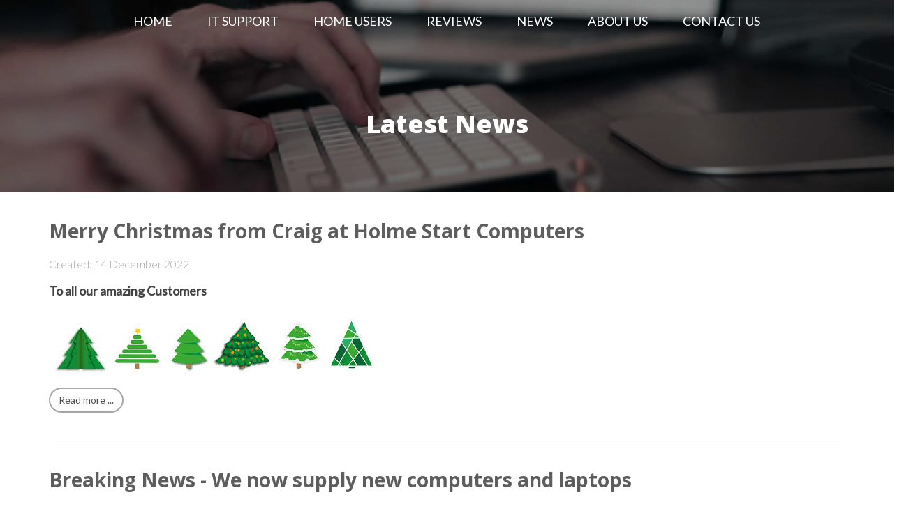

--- FILE ---
content_type: text/html; charset=utf-8
request_url: https://holmestartcomputers.co.uk/news?start=15
body_size: 48838
content:

<!DOCTYPE html>
<html lang="en-gb" dir="ltr"
	  class='com_content view-category layout-blog itemid-104  news j31 mm-hover'>

<head>
	<base href="https://holmestartcomputers.co.uk/news" />
	<meta http-equiv="content-type" content="text/html; charset=utf-8" />
	<meta name="description" content="Local Computer and laptop repairs, Microsoft Certified IT Support for Business and home users in Holmfirth &amp; Huddersfield, with Holme Start Computers" />
	<meta name="generator" content="Joomla! - Open Source Content Management" />
	<title>Holme Start Computer News</title>
	<link href="/news?format=feed&amp;type=rss" rel="alternate" type="application/rss+xml" title="RSS 2.0" />
	<link href="/news?format=feed&amp;type=atom" rel="alternate" type="application/atom+xml" title="Atom 1.0" />
	<link href="/templates/t3_bs3_blank/favicon.ico" rel="shortcut icon" type="image/vnd.microsoft.icon" />
	<link href="/t3-assets/css/css-35a16-52600.css" rel="stylesheet" type="text/css" media="all" />
	<link href="/t3-assets/css/css-9a21e-33400.css" rel="stylesheet" type="text/css" media="all" />
	<script src="/t3-assets/js/js-4e574-05714.js" type="text/javascript"></script>
	<script type="text/javascript">
jQuery(window).on('load',  function() {
				new JCaption('img.caption');
			});
	</script>

	
<!-- META FOR IOS & HANDHELD -->
	<meta name="viewport" content="width=device-width, initial-scale=1.0, maximum-scale=1.0, user-scalable=no"/>
	<style type="text/stylesheet">
		@-webkit-viewport   { width: device-width; }
		@-moz-viewport      { width: device-width; }
		@-ms-viewport       { width: device-width; }
		@-o-viewport        { width: device-width; }
		@viewport           { width: device-width; }
	</style>
	<script type="text/javascript">
		//<![CDATA[
		if (navigator.userAgent.match(/IEMobile\/10\.0/)) {
			var msViewportStyle = document.createElement("style");
			msViewportStyle.appendChild(
				document.createTextNode("@-ms-viewport{width:auto!important}")
			);
			document.getElementsByTagName("head")[0].appendChild(msViewportStyle);
		}
		//]]>
	</script>
<meta name="HandheldFriendly" content="true"/>
<meta name="apple-mobile-web-app-capable" content="YES"/>
<!-- //META FOR IOS & HANDHELD -->




<!-- Le HTML5 shim and media query for IE8 support -->
<!--[if lt IE 9]>
<script src="//cdnjs.cloudflare.com/ajax/libs/html5shiv/3.7.3/html5shiv.min.js"></script>
<script type="text/javascript" src="/plugins/system/t3/base-bs3/js/respond.min.js"></script>
<![endif]-->
<script src="https://use.fontawesome.com/6da409d862.js"></script>

<link href="https://fonts.googleapis.com/css?family=Lato:300,400|Open+Sans:700,800" rel="stylesheet"> 

<!-- You can add Google Analytics here or use T3 Injection feature -->
<meta name="google-site-verification" content="fMS-rmIvL6Da7lKH_pDnSUmOYQmfehy-qNkC6AAiJQo" />
<script>
	jQuery(window).scroll(function(event){

  var yOffset = window.pageYOffset;
  var breakpoint = 100;
  if (yOffset > breakpoint){
    jQuery("nav").addClass('active');
  }else{
    jQuery("nav").removeClass('active');
  }

});
</script>

    <!-- Google Tag Manager -->
<script>(function(w,d,s,l,i){w[l]=w[l]||[];w[l].push({'gtm.start':
new Date().getTime(),event:'gtm.js'});var f=d.getElementsByTagName(s)[0],
j=d.createElement(s),dl=l!='dataLayer'?'&l='+l:'';j.async=true;j.src=
'https://www.googletagmanager.com/gtm.js?id='+i+dl;f.parentNode.insertBefore(j,f);
})(window,document,'script','dataLayer','GTM-WD5Z68C');</script>
<!-- End Google Tag Manager -->
</head>

<body><!-- Google Tag Manager (noscript) -->
<noscript><iframe src="https://www.googletagmanager.com/ns.html?id=GTM-WD5Z68C"
height="0" width="0" style="display:none;visibility:hidden"></iframe></noscript>
<!-- End Google Tag Manager (noscript) -->



  
<!-- HEADER -->
<header id="t3-header" class="container t3-header">
	<div class="row">

		<!-- LOGO -->
		<div class="col-xs-12 col-sm-12 logo">
			<div class="logo-text">
				<a href="https://holmestartcomputers.co.uk/" title="Holme Start Computers">
															<span>Holme Start Computers</span>
				</a>
				<small class="site-slogan"></small>
			</div>
		</div>
		<!-- //LOGO -->

		
	</div>
</header>
<!-- //HEADER -->


  


<!-- MAIN NAVIGATION -->

<nav id="t3-mainnav" class="wrap navbar navbar navbar-default navbar-fixed-top t3-mainnav">

	<div class="container">



		<!-- Brand and toggle get grouped for better mobile display -->

		<div class="navbar-header">

		

			
				
				<button type="button" class="navbar-toggle" data-toggle="collapse" data-target=".t3-navbar-collapse">

					<i class="fa fa-bars"></i> Menu 

				</button>

			


			


		</div>



		
			<div class="t3-navbar-collapse navbar-collapse collapse"></div>

		


		<div class="t3-navbar navbar-collapse collapse">

			<div  class="t3-megamenu"  data-responsive="true">
<ul itemscope itemtype="http://www.schema.org/SiteNavigationElement" class="nav navbar-nav level0">
<li itemprop='name'  data-id="101" data-level="1">
<a itemprop='url' class=""  href="/"   data-target="#">Home </a>

</li>
<li itemprop='name'  data-id="102" data-level="1">
<a itemprop='url' class=""  href="/it-support-for-business"   data-target="#">IT Support </a>

</li>
<li itemprop='name'  data-id="103" data-level="1">
<a itemprop='url' class=""  href="/computer-repairs"   data-target="#">Home Users </a>

</li>
<li itemprop='name'  data-id="112" data-level="1">
<a itemprop='url' class=""  href="/reviews"   data-target="#">Reviews </a>

</li>
<li itemprop='name' class="current active" data-id="104" data-level="1">
<a itemprop='url' class=""  href="/news"   data-target="#">News </a>

</li>
<li itemprop='name'  data-id="105" data-level="1">
<a itemprop='url' class=""  href="/about-us"   data-target="#">About Us </a>

</li>
<li itemprop='name'  data-id="108" data-level="1">
<a itemprop='url' class=""  href="/contact-us"   data-target="#">Contact Us </a>

</li>
</ul>
</div>


		</div>



	</div>

</nav>

<!-- //MAIN NAVIGATION -->



  


  

<div id="t3-mainbody" class=" t3-mainbody">
	<div class="row">

		<!-- MAIN CONTENT -->
		<div id="t3-content" class="t3-content col-xs-12">
						<div class="blog news" itemscope itemtype="https://schema.org/Blog">
			<div class="page-header">
		<div class="overlay">
		<div class="container">
			<h1> Latest News </h1>
			</div>
			</div>
		</div>
	
	
	
		<div class="container">

	
		
	
																	<div class="items-row cols-1 row-0 row-fluid clearfix">
						<div class="span12">
				<div class="item column-1"
					itemprop="blogPost" itemscope itemtype="https://schema.org/BlogPosting">
						<div class="overlay">
		<div class="container">

	<div class="page-header">
					<h2 itemprop="name">
									Merry Christmas from Craig at Holme Start Computers							</h2>
				
		
				
			</div>
		</div>
		</div>




		<dl class="article-info muted">

		
			<dt class="article-info-term">
									Details							</dt>

			
			
			
					
												<dd class="create">
					<span class="icon-calendar"></span>
					<time datetime="2022-12-14T14:40:45+00:00" itemprop="dateCreated">
						Created: 14 December 2022					</time>
			</dd>			
			
						</dl>




<p><strong>To all our amazing Customers</strong></p>
<p><img src="[data-uri]" alt="" /></p>



	
<p class="readmore">
	<a class="btn btn-default" href="/news/83-merry-christmas-from-craig-at-holme-start-computers" itemprop="url">
		<span class="icon-chevron-right"></span>
		Read more ...	</a>
</p>



				</div>
				<!-- end item -->
							</div><!-- end span -->
							</div><!-- end row -->
																			<div class="items-row cols-1 row-1 row-fluid clearfix">
						<div class="span12">
				<div class="item column-1"
					itemprop="blogPost" itemscope itemtype="https://schema.org/BlogPosting">
						<div class="overlay">
		<div class="container">

	<div class="page-header">
					<h2 itemprop="name">
									Breaking News - We now supply new computers and laptops							</h2>
				
		
				
			</div>
		</div>
		</div>




		<dl class="article-info muted">

		
			<dt class="article-info-term">
									Details							</dt>

			
			
			
					
												<dd class="create">
					<span class="icon-calendar"></span>
					<time datetime="2022-09-28T12:07:24+00:00" itemprop="dateCreated">
						Created: 28 September 2022					</time>
			</dd>			
			
						</dl>




<p>With 10 years of running our computer business coming up soon, we are pleased to let you know that we can now supply direct to you, new desktop computers and laptops.</p>



	
<p class="readmore">
	<a class="btn btn-default" href="/news/82-breaking-news-we-now-supply-new-computers-and-laptops" itemprop="url">
		<span class="icon-chevron-right"></span>
		Read more ...	</a>
</p>



				</div>
				<!-- end item -->
							</div><!-- end span -->
							</div><!-- end row -->
																			<div class="items-row cols-1 row-2 row-fluid clearfix">
						<div class="span12">
				<div class="item column-1"
					itemprop="blogPost" itemscope itemtype="https://schema.org/BlogPosting">
						<div class="overlay">
		<div class="container">

	<div class="page-header">
					<h2 itemprop="name">
									What is a Virtual Private Network (VPN) ?							</h2>
				
		
				
			</div>
		</div>
		</div>




		<dl class="article-info muted">

		
			<dt class="article-info-term">
									Details							</dt>

			
			
			
					
												<dd class="create">
					<span class="icon-calendar"></span>
					<time datetime="2022-09-28T11:54:14+00:00" itemprop="dateCreated">
						Created: 28 September 2022					</time>
			</dd>			
			
						</dl>




<p>VPN stands for "Virtual Private Network" and works by routing your device’s internet connection through your chosen VPNs private server rather than your Internet Service Provider (ISP)</p>



	
<p class="readmore">
	<a class="btn btn-default" href="/news/81-what-is-a-virtual-private-network-vpn" itemprop="url">
		<span class="icon-chevron-right"></span>
		Read more ...	</a>
</p>



				</div>
				<!-- end item -->
							</div><!-- end span -->
							</div><!-- end row -->
																			<div class="items-row cols-1 row-3 row-fluid clearfix">
						<div class="span12">
				<div class="item column-1"
					itemprop="blogPost" itemscope itemtype="https://schema.org/BlogPosting">
						<div class="overlay">
		<div class="container">

	<div class="page-header">
					<h2 itemprop="name">
									Changing your email provider							</h2>
				
		
				
			</div>
		</div>
		</div>




		<dl class="article-info muted">

		
			<dt class="article-info-term">
									Details							</dt>

			
			
			
					
												<dd class="create">
					<span class="icon-calendar"></span>
					<time datetime="2022-07-29T13:31:56+00:00" itemprop="dateCreated">
						Created: 29 July 2022					</time>
			</dd>			
			
						</dl>




<p><a href="https://www.msn.com/en-gb/money/other/martin-lewis-issues-1-000-warning-to-people-who-have-a-specific-e-mail-address/ar-AA103bZ4?ocid=msedgntp&amp;cvid=e4e504b6e8da442584fc7c4da216c388">Warning to people who have a specific broadband provider’s  e-mail address eg @ntlworld.com or @btinternet.com etc </a></p>
<p>If you decide to change your broadband provider to another provider, be warned that your old broadband provider may charge you to keep your email account, or  you risk them closing your email account following the move. In-turn losing access to all your historic data and emails in the process</p>



	
<p class="readmore">
	<a class="btn btn-default" href="/news/80-changing-your-email-provider" itemprop="url">
		<span class="icon-chevron-right"></span>
		Read more ...	</a>
</p>



				</div>
				<!-- end item -->
							</div><!-- end span -->
							</div><!-- end row -->
																			<div class="items-row cols-1 row-4 row-fluid clearfix">
						<div class="span12">
				<div class="item column-1"
					itemprop="blogPost" itemscope itemtype="https://schema.org/BlogPosting">
						<div class="overlay">
		<div class="container">

	<div class="page-header">
					<h2 itemprop="name">
									Printer Ink and Subscription Plans							</h2>
				
		
				
			</div>
		</div>
		</div>




		<dl class="article-info muted">

		
			<dt class="article-info-term">
									Details							</dt>

			
			
			
					
												<dd class="create">
					<span class="icon-calendar"></span>
					<time datetime="2022-05-10T10:08:36+00:00" itemprop="dateCreated">
						Created: 10 May 2022					</time>
			</dd>			
			
						</dl>




<p>Ink jet printers, use a set of colour and black cartridges to print. Often the cost of these cartridges can be expensive, particularly if printing a lot of colour pages - such as photos.</p>



	
<p class="readmore">
	<a class="btn btn-default" href="/news/79-printer-ink-and-subscription-plans" itemprop="url">
		<span class="icon-chevron-right"></span>
		Read more ...	</a>
</p>



				</div>
				<!-- end item -->
							</div><!-- end span -->
							</div><!-- end row -->
						
	
				<div class="pagination">
							<p class="counter pull-right"> Page 4 of 13 </p>
						<ul class="pagination"><li><a title="Start" href="/news">Start</a></li><li><a title="Prev" href="/news?start=10">Prev</a></li><li><a title="1" href="/news">1</a></li><li><a title="2" href="/news?start=5">2</a></li><li><a title="3" href="/news?start=10">3</a></li><li class="active"><a>4</a></li><li><a title="5" href="/news?start=20">5</a></li><li><a title="6" href="/news?start=25">6</a></li><li><a title="7" href="/news?start=30">7</a></li><li><a title="8" href="/news?start=35">8</a></li><li><a title="9" href="/news?start=40">9</a></li><li><a title="10" href="/news?start=45">10</a></li><li><a title="Next" href="/news?start=20">Next</a></li><li><a title="End" href="/news?start=60">End</a></li></ul> </div>
		</div>
</div>
		</div>
		<!-- //MAIN CONTENT -->

	</div>
</div> 


  


  


  
<!-- FOOTER -->
<footer id="t3-footer" class="wrap t3-footer">

			<!-- FOOT NAVIGATION -->
		<div class="container">
				<!-- SPOTLIGHT -->
	<div class="t3-spotlight t3-footnav  row">
					<div class=" col-lg-12 col-md-12 col-sm-12 col-xs-12">
								<div class="t3-module module " id="Mod91"><div class="module-inner"><div class="module-ct">

<div class="custom"  >
	<p class="telephone">CALL <a href="tel:+447881624372">07881 624372</a></p>
<p><a href="mailto:support@holmestartcomputers.co.uk">support@holmestartcomputers.co.uk</a></p></div>
</div></div></div>
							</div>
			</div>
<!-- SPOTLIGHT -->
		</div>
		<!-- //FOOT NAVIGATION -->
	
	<section class="t3-copyright">
		<div class="container">
			<div class="row">
				<div class="col-md-12 copyright ">
					
    
          <small>
           All rights reserved © Holme Start Computers
          </small>
				</div>
							</div>
		</div>
	</section>

</footer>
<!-- //FOOTER -->



</body>

</html>

--- FILE ---
content_type: text/plain
request_url: https://www.google-analytics.com/j/collect?v=1&_v=j102&a=2111830578&t=pageview&_s=1&dl=https%3A%2F%2Fholmestartcomputers.co.uk%2Fnews%3Fstart%3D15&ul=en-us%40posix&dt=Holme%20Start%20Computer%20News&sr=1280x720&vp=1280x720&_u=YEBAAAABAAAAAC~&jid=57129175&gjid=676254382&cid=2040117867.1768867182&tid=UA-56361340-1&_gid=488692964.1768867182&_r=1&_slc=1&gtm=45He61e1n81WD5Z68Cza200&gcd=13l3l3l3l1l1&dma=0&tag_exp=103116026~103200004~104527906~104528501~104684208~104684211~105391253~115495940~115938466~115938468~116682876~117041588&z=1159784133
body_size: -454
content:
2,cG-37XX616YB2